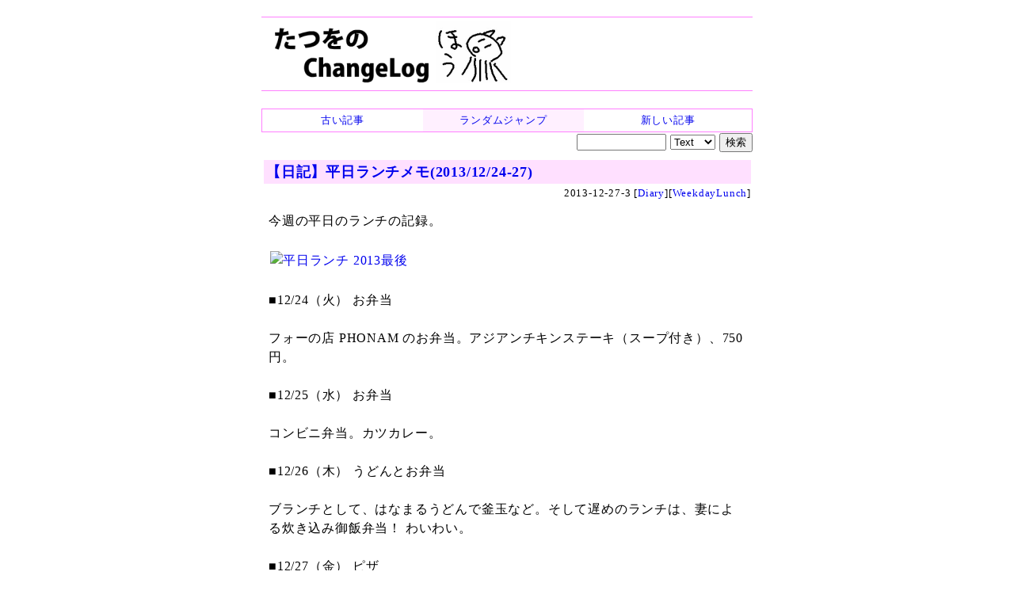

--- FILE ---
content_type: text/html
request_url: https://chalow.net/2013-12-27-3.html
body_size: 9050
content:
<!DOCTYPE html>
<html lang="ja">
<head prefix="og: http://ogp.me/ns# fb: http://ogp.me/ns/fb# article: http://ogp.me/ns/article#">
<meta charset="utf-8">
<link rel="canonical" href="https://chalow.net/2013-12-27-3.html">
<title>【日記】平日ランチメモ(2013/12/24-27) (たつをの ChangeLog)</title>
<link rel="author" href="https://twitter.com/yto" />
<meta name="description" content="今週の平日のランチの記録。[平日ランチ 2013最後]■12/24（火） お弁当フォーの店 PHONAM のお弁当。アジアンチキンステーキ（スープ付き）、750..."/>
<meta property="og:type" content="article"/>
<meta property="og:title" content="【日記】平日ランチメモ(2013/12/24-27)"/>
<meta property="og:image" content="https://farm8.staticflickr.com/7408/11581551984_f98d927636.jpg"/>
<meta property="og:description" content="今週の平日のランチの記録。[平日ランチ 2013最後]■12/24（火） お弁当フォーの店 PHONAM のお弁当。アジアンチキンステーキ（スープ付き）、750..."/>
<meta property="og:url" content="https://chalow.net/2013-12-27-3.html"/>
<meta property="og:site_name" content="たつをの ChangeLog"/>
<meta property="og:locale" content="ja_JP"/>
<meta property="fb:admins" content="tatsuo.yamashita"/>
<meta name="twitter:card" content="summary"/>
<meta name="twitter:site" content="@yto"/>
<meta name="twitter:title" content="【日記】平日ランチメモ(2013/12/24-27)"/>
<meta name="twitter:description" content="今週の平日のランチの記録。[平日ランチ 2013最後]■12/24（火） お弁当フォーの店 PHONAM のお弁当。アジアンチキンステーキ（スープ付き）、750..."/>
<meta name="twitter:image" content="https://farm8.staticflickr.com/7408/11581551984_f98d927636.jpg"/>

<!-- [START] responsive design (2015/2/9) -->
<meta name="viewport" content="width=device-width,user-scalable=yes">
<link media="only screen and (max-device-width:701px)" rel="stylesheet" href="smart.css">
<link media="screen and (min-device-width:700px)" rel="stylesheet" href="diary.css">
<!-- [END] responsive design (2015/2/9) -->
<meta name="format-detection" content="telephone=no">
<link rel="alternate" type="application/rss+xml" title="RSS" href="https://chalow.net/cl.rdf">
<link rel="icon" HREF="https://chalow.net/favicon.ico">

<script>
function show_hide(id) {
  if (!document.getElementById) return;
  if (!document.getElementById(id)) return;
  if (document.getElementById(id).style.display != "block")
    document.getElementById(id).style.display = "block";
  else
    document.getElementById(id).style.display = "none";
}
function load_html(id,url,charset) {
  if (!document.getElementById) return;
  var element = document.getElementById(id);
  if (element.innerHTML) return;
  var xmlhttp = new XMLHttpRequest();
  if (!xmlhttp) return;
  if (charset) xmlhttp.overrideMimeType('text/html; charset='+charset);
  xmlhttp.open("GET", url, true);
  xmlhttp.onreadystatechange=function() {
    if (xmlhttp.readyState==4 && xmlhttp.status == 200) {
      var c = xmlhttp.responseText;
      element.innerHTML = c.replace(/^document.+?'(.+)'.+;/, "$1");
    }
  }
  xmlhttp.send(null)
}
</script>
</head>
<body>
<!-- Google tag (gtag.js) -->
<script async src="https://www.googletagmanager.com/gtag/js?id=G-J65SG8L0L1"></script>
<script>
  window.dataLayer = window.dataLayer || [];
  function gtag(){dataLayer.push(arguments);}
  gtag('js', new Date());

  gtag('config', 'G-J65SG8L0L1');
</script>
<div id="body">

<div id="banner">
<h1 id="index-page-title">
<a href="https://chalow.net/"><img src="//chalow.net/images/yto-logo-hou.png"
 border="0" alt="たつをの ChangeLog" /></a>
</h1>
</div>

<div class="robots-nocontent">
<div style="border:solid 1px #ff80ff">
  <table width="100%" cellpadding=0 cellspacing=0 style="font-size:small"><tr>
  <td style="width:33%;text-align:center;padding:2px;background-color:#ffffff;">
  
   <a href="2013-12-27-2.html"><div style="width:100%;height:100%">古い記事</div></a>
  
  <td style="width:33%;text-align:center;padding:2px;background-color:#fff0ff;">
    <a href="clnext.cgi?random=1" rel="nofollow"><div style="width:100%;height:100%">ランダムジャンプ</div></a>
  </td>
  <td style="text-align:center;padding:2px;background-color:#ffffff;">
  
    <a href="2013-12-28-1.html"><div style="width:100%;height:100%">新しい記事</div></a>
  
  </td>
  </tr></table>
</div>

<div style="width:100%;text-align:right;">
<form method="get" action="clsearch.cgi" style="margin:0;padding:0">
<input type="text" name="key" size="12" />
<select name="mode">
<option value="0" selected>Text
<option value="1">HTML
<option value="2">Title
</select>
<input type="submit" value="検索" />
</form>
</div>

</div>

<div clear="all" style="clear:both"></div>

<div id="content">

<div class="item">

<div class="sbm_area">
<!-- /sbm_area --></div>

<!-- start:2013-12-27-3 --> 
<div class="autopagerize_page_element">
<!-- google_ad_section_start(weight=) -->

<div class="ititle">
<h2><a href="./2013-12-27-3.html">【日記】平日ランチメモ(2013/12/24-27)</a></h2>

<div class="sbm_area">
2013-12-27-3 
[<a href="cat/Diary/">Diary</a>][<a href="cat/WeekdayLunch/">WeekdayLunch</a>]
<!-- /sbm_area --></div>
<!-- /ititle --></div>

<div class="section">
今週の平日のランチの記録。<br />
<br />

<a href="http://www.flickr.com/photos/yto/11581551984/" title="平日ランチ 2013最後 by yto, on Flickr"><img src="https://farm8.staticflickr.com/7408/11581551984_f98d927636.jpg" width="500" height="500" alt="平日ランチ 2013最後"></a>
<br />
<!-- readmore --><br />
■12/24（火） お弁当<br />
<br />
フォーの店 PHONAM のお弁当。アジアンチキンステーキ（スープ付き）、750円。<br />
<br />
■12/25（水） お弁当<br />
<br />
コンビニ弁当。カツカレー。<br />
<br />
■12/26（木） うどんとお弁当<br />
<br />
ブランチとして、はなまるうどんで釜玉など。そして遅めのランチは、妻による炊き込み御飯弁当！ わいわい。<br />
<br />
■12/27（金） ピザ<br />
<br />
「ピッツエリア・バッジオ」<a href="2010-04-05-1.html">[2010-04-05-1]</a>でピザランチ会。4人で4枚。<br />
<br />
§<br />
<br />
今年の平日ランチメモは今週でおしまいです。また来年！<br />

<!-- /section --></div>
<!-- google_ad_section_end -->


<!-- /autopagerize_page_element --></div>
<!-- end:2013-12-27-3 -->
<p class="footer">書いてる人：たつを</p>
<!-- /item --></div>

<div class="robots-nocontent">

<!-- autopagerize_insert_before -->
<div class="autopagerize_insert_before">
</div>
<!-- /autopagerize_insert_before -->

<!-- /robots-nocontent --></div>

<!-- /content --></div>

<div class="robots-nocontent" id="links">

<div class="stdbox">
<table>
<tr><th style="CURSOR:pointer;COLOR:blue;" onclick="load_html('link_latest_c','var/clog.js','utf-8');show_hide('link_latest')">最近の記事</th></tr>
<tr id="link_latest" style="display:none"><td id="link_latest_c"></td></tr>
</table>
</div>
<div class="stdbox">
<table>
<tr><th style="CURSOR:pointer;COLOR:blue;" onclick="load_html('link_ps_c','var/tuiki.js','utf-8');show_hide('link_ps')">最近追記された記事</th></tr>
<tr id="link_ps" style="display:none"><td id="link_ps_c"></td></tr>
</table>
</div>

</div>

<div class="robots-nocontent" id="footer">

<!-- myservice banner --><!-- /myservice banner -->

<div>記事一覧: <a href="./2013-12.html">2013-12</a> / <a href="./2013-12-27.html">2013-12-27</a>
</div>


<div style="border:solid 1px #ff80ff">
  <table width="100%" cellpadding=0 cellspacing=0 style="font-size:small"><tr>
  <td style="width:33%;text-align:center;padding:2px;background-color:#ffffff;">
  
   <a href="2013-12-27-2.html"><div style="width:100%;height:100%">古い記事</div></a>
  
  <td style="width:33%;text-align:center;padding:2px;background-color:#fff0ff;">
    <a href="clnext.cgi?random=1" rel="nofollow"><div style="width:100%;height:100%">ランダムジャンプ</div></a>
  </td>
  <td style="text-align:center;padding:2px;background-color:#ffffff;">
  
    <a href="2013-12-28-1.html"><div style="width:100%;height:100%">新しい記事</div></a>
  
  </td>
  </tr></table>
</div>

<div style="width:100%;text-align:right;">
<form method="get" action="clsearch.cgi" style="margin:0;padding:0">
<input type="text" name="key" size="12" />
<select name="mode">
<option value="0" selected>Text
<option value="1">HTML
<option value="2">Title
</select>
<input type="submit" value="検索" />
</form>
</div>



<div class="comment"><!-- comment -->
<b>メッセージ送信：</b>
<a target="_blank" href="https://docs.google.com/forms/d/e/1FAIpQLScfp3jamsJ_o0EbbZulVOh0-zYArt7mNMMGxp1AhPfAgRuJLg/viewform?usp=pp_url&entry.1279233392=https://chalow.net/2013-12-27-3.html">ブログ運営者宛のメッセージをこっそり送信できます（非公開）</a>
<!-- /comment --></div>

<!-- PR --><!-- /PR -->
<!-- /footer --></div>

</div>

</body>
</html>
